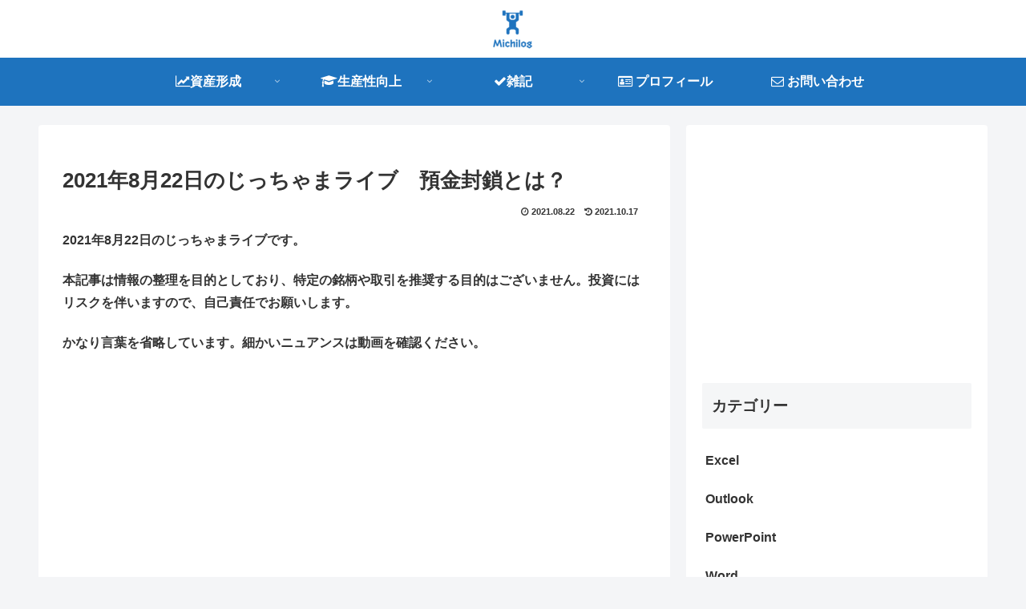

--- FILE ---
content_type: text/html; charset=utf-8
request_url: https://www.google.com/recaptcha/api2/aframe
body_size: -86
content:
<!DOCTYPE HTML><html><head><meta http-equiv="content-type" content="text/html; charset=UTF-8"></head><body><script nonce="y3mzINpklpjR0r4q1409wA">/** Anti-fraud and anti-abuse applications only. See google.com/recaptcha */ try{var clients={'sodar':'https://pagead2.googlesyndication.com/pagead/sodar?'};window.addEventListener("message",function(a){try{if(a.source===window.parent){var b=JSON.parse(a.data);var c=clients[b['id']];if(c){var d=document.createElement('img');d.src=c+b['params']+'&rc='+(localStorage.getItem("rc::a")?sessionStorage.getItem("rc::b"):"");window.document.body.appendChild(d);sessionStorage.setItem("rc::e",parseInt(sessionStorage.getItem("rc::e")||0)+1);localStorage.setItem("rc::h",'1768799007884');}}}catch(b){}});window.parent.postMessage("_grecaptcha_ready", "*");}catch(b){}</script></body></html>